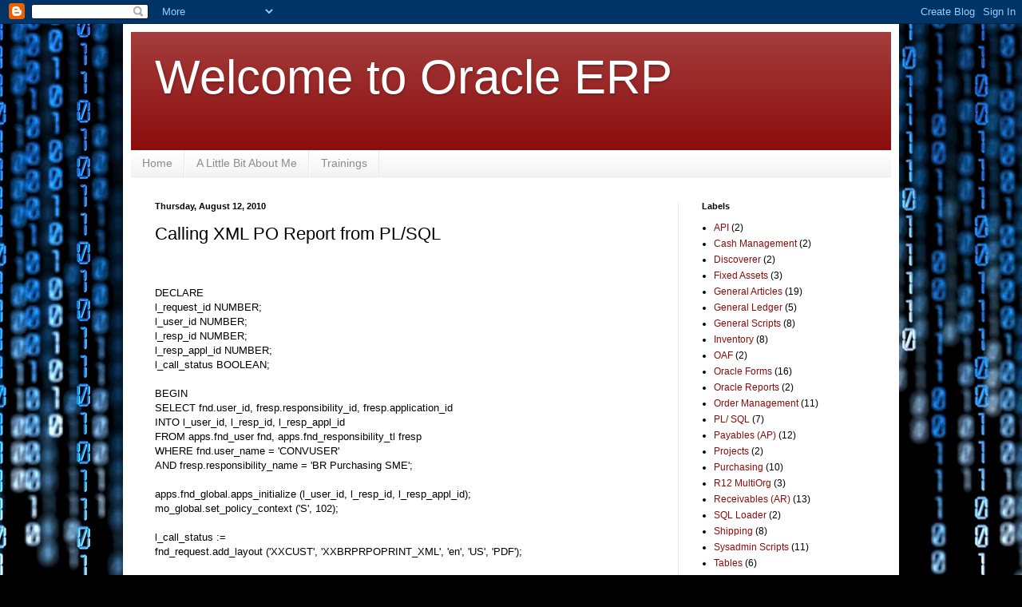

--- FILE ---
content_type: text/html; charset=UTF-8
request_url: http://www.oracleerp4u.com/2010/08/calling-xml-po-report-from-backend.html
body_size: 11193
content:
<!DOCTYPE html>
<html class='v2' dir='ltr' lang='en'>
<head>
<link href='https://www.blogger.com/static/v1/widgets/335934321-css_bundle_v2.css' rel='stylesheet' type='text/css'/>
<meta content='width=1100' name='viewport'/>
<meta content='text/html; charset=UTF-8' http-equiv='Content-Type'/>
<meta content='blogger' name='generator'/>
<link href='http://www.oracleerp4u.com/favicon.ico' rel='icon' type='image/x-icon'/>
<link href='http://www.oracleerp4u.com/2010/08/calling-xml-po-report-from-backend.html' rel='canonical'/>
<link rel="alternate" type="application/atom+xml" title="Welcome to Oracle ERP - Atom" href="http://www.oracleerp4u.com/feeds/posts/default" />
<link rel="alternate" type="application/rss+xml" title="Welcome to Oracle ERP - RSS" href="http://www.oracleerp4u.com/feeds/posts/default?alt=rss" />
<link rel="service.post" type="application/atom+xml" title="Welcome to Oracle ERP - Atom" href="https://www.blogger.com/feeds/5094374407340895788/posts/default" />

<link rel="alternate" type="application/atom+xml" title="Welcome to Oracle ERP - Atom" href="http://www.oracleerp4u.com/feeds/3134891084237043690/comments/default" />
<!--Can't find substitution for tag [blog.ieCssRetrofitLinks]-->
<meta content='http://www.oracleerp4u.com/2010/08/calling-xml-po-report-from-backend.html' property='og:url'/>
<meta content='Calling XML PO Report from PL/SQL' property='og:title'/>
<meta content=' DECLARE  l_request_id NUMBER;  l_user_id NUMBER;  l_resp_id NUMBER;  l_resp_appl_id NUMBER;  l_call_status BOOLEAN;   BEGIN  SELECT fnd.use...' property='og:description'/>
<title>Welcome to Oracle ERP: Calling XML PO Report from PL/SQL</title>
<style id='page-skin-1' type='text/css'><!--
/*
-----------------------------------------------
Blogger Template Style
Name:     Simple
Designer: Blogger
URL:      www.blogger.com
----------------------------------------------- */
/* Content
----------------------------------------------- */
body {
font: normal normal 12px Arial, Tahoma, Helvetica, FreeSans, sans-serif;
color: #000000;
background: #000000 url(https://themes.googleusercontent.com/image?id=1i_daHMzkzBNcV-v7uOhVYquMt20FCMbbTFxcHAARidZ6PYKs5-KeUa4Gm0erJ5vHVpot) repeat-x scroll top center /* Credit: enot-poloskun (http://www.istockphoto.com/portfolio/enot-poloskun?platform=blogger) */;
padding: 0 40px 40px 40px;
}
html body .region-inner {
min-width: 0;
max-width: 100%;
width: auto;
}
h2 {
font-size: 22px;
}
a:link {
text-decoration:none;
color: #8c0c0c;
}
a:visited {
text-decoration:none;
color: #757575;
}
a:hover {
text-decoration:underline;
color: #d21f00;
}
.body-fauxcolumn-outer .fauxcolumn-inner {
background: transparent none repeat scroll top left;
_background-image: none;
}
.body-fauxcolumn-outer .cap-top {
position: absolute;
z-index: 1;
height: 400px;
width: 100%;
}
.body-fauxcolumn-outer .cap-top .cap-left {
width: 100%;
background: transparent none repeat-x scroll top left;
_background-image: none;
}
.content-outer {
-moz-box-shadow: 0 0 40px rgba(0, 0, 0, .15);
-webkit-box-shadow: 0 0 5px rgba(0, 0, 0, .15);
-goog-ms-box-shadow: 0 0 10px #333333;
box-shadow: 0 0 40px rgba(0, 0, 0, .15);
margin-bottom: 1px;
}
.content-inner {
padding: 10px 10px;
}
.content-inner {
background-color: #ffffff;
}
/* Header
----------------------------------------------- */
.header-outer {
background: #8c0c0c url(https://resources.blogblog.com/blogblog/data/1kt/simple/gradients_light.png) repeat-x scroll 0 -400px;
_background-image: none;
}
.Header h1 {
font: normal normal 60px Arial, Tahoma, Helvetica, FreeSans, sans-serif;
color: #ffffff;
text-shadow: 1px 2px 3px rgba(0, 0, 0, .2);
}
.Header h1 a {
color: #ffffff;
}
.Header .description {
font-size: 140%;
color: #ffffff;
}
.header-inner .Header .titlewrapper {
padding: 22px 30px;
}
.header-inner .Header .descriptionwrapper {
padding: 0 30px;
}
/* Tabs
----------------------------------------------- */
.tabs-inner .section:first-child {
border-top: 0 solid #e9e9e9;
}
.tabs-inner .section:first-child ul {
margin-top: -0;
border-top: 0 solid #e9e9e9;
border-left: 0 solid #e9e9e9;
border-right: 0 solid #e9e9e9;
}
.tabs-inner .widget ul {
background: #f0f0f0 url(https://resources.blogblog.com/blogblog/data/1kt/simple/gradients_light.png) repeat-x scroll 0 -800px;
_background-image: none;
border-bottom: 1px solid #e9e9e9;
margin-top: 0;
margin-left: -30px;
margin-right: -30px;
}
.tabs-inner .widget li a {
display: inline-block;
padding: .6em 1em;
font: normal normal 14px Arial, Tahoma, Helvetica, FreeSans, sans-serif;
color: #8b8b8b;
border-left: 1px solid #ffffff;
border-right: 1px solid #e9e9e9;
}
.tabs-inner .widget li:first-child a {
border-left: none;
}
.tabs-inner .widget li.selected a, .tabs-inner .widget li a:hover {
color: #000000;
background-color: #e9e9e9;
text-decoration: none;
}
/* Columns
----------------------------------------------- */
.main-outer {
border-top: 0 solid #e9e9e9;
}
.fauxcolumn-left-outer .fauxcolumn-inner {
border-right: 1px solid #e9e9e9;
}
.fauxcolumn-right-outer .fauxcolumn-inner {
border-left: 1px solid #e9e9e9;
}
/* Headings
----------------------------------------------- */
div.widget > h2,
div.widget h2.title {
margin: 0 0 1em 0;
font: normal bold 11px Arial, Tahoma, Helvetica, FreeSans, sans-serif;
color: #000000;
}
/* Widgets
----------------------------------------------- */
.widget .zippy {
color: #8b8b8b;
text-shadow: 2px 2px 1px rgba(0, 0, 0, .1);
}
.widget .popular-posts ul {
list-style: none;
}
/* Posts
----------------------------------------------- */
h2.date-header {
font: normal bold 11px Arial, Tahoma, Helvetica, FreeSans, sans-serif;
}
.date-header span {
background-color: rgba(0,0,0,0);
color: #000000;
padding: inherit;
letter-spacing: inherit;
margin: inherit;
}
.main-inner {
padding-top: 30px;
padding-bottom: 30px;
}
.main-inner .column-center-inner {
padding: 0 15px;
}
.main-inner .column-center-inner .section {
margin: 0 15px;
}
.post {
margin: 0 0 25px 0;
}
h3.post-title, .comments h4 {
font: normal normal 22px Arial, Tahoma, Helvetica, FreeSans, sans-serif;
margin: .75em 0 0;
}
.post-body {
font-size: 110%;
line-height: 1.4;
position: relative;
}
.post-body img, .post-body .tr-caption-container, .Profile img, .Image img,
.BlogList .item-thumbnail img {
padding: 2px;
background: #ffffff;
border: 1px solid #e9e9e9;
-moz-box-shadow: 1px 1px 5px rgba(0, 0, 0, .1);
-webkit-box-shadow: 1px 1px 5px rgba(0, 0, 0, .1);
box-shadow: 1px 1px 5px rgba(0, 0, 0, .1);
}
.post-body img, .post-body .tr-caption-container {
padding: 5px;
}
.post-body .tr-caption-container {
color: #000000;
}
.post-body .tr-caption-container img {
padding: 0;
background: transparent;
border: none;
-moz-box-shadow: 0 0 0 rgba(0, 0, 0, .1);
-webkit-box-shadow: 0 0 0 rgba(0, 0, 0, .1);
box-shadow: 0 0 0 rgba(0, 0, 0, .1);
}
.post-header {
margin: 0 0 1.5em;
line-height: 1.6;
font-size: 90%;
}
.post-footer {
margin: 20px -2px 0;
padding: 5px 10px;
color: #353535;
background-color: #f4f4f4;
border-bottom: 1px solid #e9e9e9;
line-height: 1.6;
font-size: 90%;
}
#comments .comment-author {
padding-top: 1.5em;
border-top: 1px solid #e9e9e9;
background-position: 0 1.5em;
}
#comments .comment-author:first-child {
padding-top: 0;
border-top: none;
}
.avatar-image-container {
margin: .2em 0 0;
}
#comments .avatar-image-container img {
border: 1px solid #e9e9e9;
}
/* Comments
----------------------------------------------- */
.comments .comments-content .icon.blog-author {
background-repeat: no-repeat;
background-image: url([data-uri]);
}
.comments .comments-content .loadmore a {
border-top: 1px solid #8b8b8b;
border-bottom: 1px solid #8b8b8b;
}
.comments .comment-thread.inline-thread {
background-color: #f4f4f4;
}
.comments .continue {
border-top: 2px solid #8b8b8b;
}
/* Accents
---------------------------------------------- */
.section-columns td.columns-cell {
border-left: 1px solid #e9e9e9;
}
.blog-pager {
background: transparent none no-repeat scroll top center;
}
.blog-pager-older-link, .home-link,
.blog-pager-newer-link {
background-color: #ffffff;
padding: 5px;
}
.footer-outer {
border-top: 0 dashed #bbbbbb;
}
/* Mobile
----------------------------------------------- */
body.mobile  {
background-size: auto;
}
.mobile .body-fauxcolumn-outer {
background: transparent none repeat scroll top left;
}
.mobile .body-fauxcolumn-outer .cap-top {
background-size: 100% auto;
}
.mobile .content-outer {
-webkit-box-shadow: 0 0 3px rgba(0, 0, 0, .15);
box-shadow: 0 0 3px rgba(0, 0, 0, .15);
}
.mobile .tabs-inner .widget ul {
margin-left: 0;
margin-right: 0;
}
.mobile .post {
margin: 0;
}
.mobile .main-inner .column-center-inner .section {
margin: 0;
}
.mobile .date-header span {
padding: 0.1em 10px;
margin: 0 -10px;
}
.mobile h3.post-title {
margin: 0;
}
.mobile .blog-pager {
background: transparent none no-repeat scroll top center;
}
.mobile .footer-outer {
border-top: none;
}
.mobile .main-inner, .mobile .footer-inner {
background-color: #ffffff;
}
.mobile-index-contents {
color: #000000;
}
.mobile-link-button {
background-color: #8c0c0c;
}
.mobile-link-button a:link, .mobile-link-button a:visited {
color: #ffffff;
}
.mobile .tabs-inner .section:first-child {
border-top: none;
}
.mobile .tabs-inner .PageList .widget-content {
background-color: #e9e9e9;
color: #000000;
border-top: 1px solid #e9e9e9;
border-bottom: 1px solid #e9e9e9;
}
.mobile .tabs-inner .PageList .widget-content .pagelist-arrow {
border-left: 1px solid #e9e9e9;
}

--></style>
<style id='template-skin-1' type='text/css'><!--
body {
min-width: 972px;
}
.content-outer, .content-fauxcolumn-outer, .region-inner {
min-width: 972px;
max-width: 972px;
_width: 972px;
}
.main-inner .columns {
padding-left: 0;
padding-right: 267px;
}
.main-inner .fauxcolumn-center-outer {
left: 0;
right: 267px;
/* IE6 does not respect left and right together */
_width: expression(this.parentNode.offsetWidth -
parseInt("0") -
parseInt("267px") + 'px');
}
.main-inner .fauxcolumn-left-outer {
width: 0;
}
.main-inner .fauxcolumn-right-outer {
width: 267px;
}
.main-inner .column-left-outer {
width: 0;
right: 100%;
margin-left: -0;
}
.main-inner .column-right-outer {
width: 267px;
margin-right: -267px;
}
#layout {
min-width: 0;
}
#layout .content-outer {
min-width: 0;
width: 800px;
}
#layout .region-inner {
min-width: 0;
width: auto;
}
body#layout div.add_widget {
padding: 8px;
}
body#layout div.add_widget a {
margin-left: 32px;
}
--></style>
<style>
    body {background-image:url(https\:\/\/themes.googleusercontent.com\/image?id=1i_daHMzkzBNcV-v7uOhVYquMt20FCMbbTFxcHAARidZ6PYKs5-KeUa4Gm0erJ5vHVpot);}
    
@media (max-width: 200px) { body {background-image:url(https\:\/\/themes.googleusercontent.com\/image?id=1i_daHMzkzBNcV-v7uOhVYquMt20FCMbbTFxcHAARidZ6PYKs5-KeUa4Gm0erJ5vHVpot&options=w200);}}
@media (max-width: 400px) and (min-width: 201px) { body {background-image:url(https\:\/\/themes.googleusercontent.com\/image?id=1i_daHMzkzBNcV-v7uOhVYquMt20FCMbbTFxcHAARidZ6PYKs5-KeUa4Gm0erJ5vHVpot&options=w400);}}
@media (max-width: 800px) and (min-width: 401px) { body {background-image:url(https\:\/\/themes.googleusercontent.com\/image?id=1i_daHMzkzBNcV-v7uOhVYquMt20FCMbbTFxcHAARidZ6PYKs5-KeUa4Gm0erJ5vHVpot&options=w800);}}
@media (max-width: 1200px) and (min-width: 801px) { body {background-image:url(https\:\/\/themes.googleusercontent.com\/image?id=1i_daHMzkzBNcV-v7uOhVYquMt20FCMbbTFxcHAARidZ6PYKs5-KeUa4Gm0erJ5vHVpot&options=w1200);}}
/* Last tag covers anything over one higher than the previous max-size cap. */
@media (min-width: 1201px) { body {background-image:url(https\:\/\/themes.googleusercontent.com\/image?id=1i_daHMzkzBNcV-v7uOhVYquMt20FCMbbTFxcHAARidZ6PYKs5-KeUa4Gm0erJ5vHVpot&options=w1600);}}
  </style>
<link href='https://www.blogger.com/dyn-css/authorization.css?targetBlogID=5094374407340895788&amp;zx=2f074369-77fb-4655-81d8-f94b2d36a4ed' media='none' onload='if(media!=&#39;all&#39;)media=&#39;all&#39;' rel='stylesheet'/><noscript><link href='https://www.blogger.com/dyn-css/authorization.css?targetBlogID=5094374407340895788&amp;zx=2f074369-77fb-4655-81d8-f94b2d36a4ed' rel='stylesheet'/></noscript>
<meta name='google-adsense-platform-account' content='ca-host-pub-1556223355139109'/>
<meta name='google-adsense-platform-domain' content='blogspot.com'/>

</head>
<body class='loading variant-bold'>
<div class='navbar section' id='navbar' name='Navbar'><div class='widget Navbar' data-version='1' id='Navbar1'><script type="text/javascript">
    function setAttributeOnload(object, attribute, val) {
      if(window.addEventListener) {
        window.addEventListener('load',
          function(){ object[attribute] = val; }, false);
      } else {
        window.attachEvent('onload', function(){ object[attribute] = val; });
      }
    }
  </script>
<div id="navbar-iframe-container"></div>
<script type="text/javascript" src="https://apis.google.com/js/platform.js"></script>
<script type="text/javascript">
      gapi.load("gapi.iframes:gapi.iframes.style.bubble", function() {
        if (gapi.iframes && gapi.iframes.getContext) {
          gapi.iframes.getContext().openChild({
              url: 'https://www.blogger.com/navbar/5094374407340895788?po\x3d3134891084237043690\x26origin\x3dhttp://www.oracleerp4u.com',
              where: document.getElementById("navbar-iframe-container"),
              id: "navbar-iframe"
          });
        }
      });
    </script><script type="text/javascript">
(function() {
var script = document.createElement('script');
script.type = 'text/javascript';
script.src = '//pagead2.googlesyndication.com/pagead/js/google_top_exp.js';
var head = document.getElementsByTagName('head')[0];
if (head) {
head.appendChild(script);
}})();
</script>
</div></div>
<div class='body-fauxcolumns'>
<div class='fauxcolumn-outer body-fauxcolumn-outer'>
<div class='cap-top'>
<div class='cap-left'></div>
<div class='cap-right'></div>
</div>
<div class='fauxborder-left'>
<div class='fauxborder-right'></div>
<div class='fauxcolumn-inner'>
</div>
</div>
<div class='cap-bottom'>
<div class='cap-left'></div>
<div class='cap-right'></div>
</div>
</div>
</div>
<div class='content'>
<div class='content-fauxcolumns'>
<div class='fauxcolumn-outer content-fauxcolumn-outer'>
<div class='cap-top'>
<div class='cap-left'></div>
<div class='cap-right'></div>
</div>
<div class='fauxborder-left'>
<div class='fauxborder-right'></div>
<div class='fauxcolumn-inner'>
</div>
</div>
<div class='cap-bottom'>
<div class='cap-left'></div>
<div class='cap-right'></div>
</div>
</div>
</div>
<div class='content-outer'>
<div class='content-cap-top cap-top'>
<div class='cap-left'></div>
<div class='cap-right'></div>
</div>
<div class='fauxborder-left content-fauxborder-left'>
<div class='fauxborder-right content-fauxborder-right'></div>
<div class='content-inner'>
<header>
<div class='header-outer'>
<div class='header-cap-top cap-top'>
<div class='cap-left'></div>
<div class='cap-right'></div>
</div>
<div class='fauxborder-left header-fauxborder-left'>
<div class='fauxborder-right header-fauxborder-right'></div>
<div class='region-inner header-inner'>
<div class='header section' id='header' name='Header'><div class='widget Header' data-version='1' id='Header1'>
<div id='header-inner'>
<div class='titlewrapper'>
<h1 class='title'>
<a href='http://www.oracleerp4u.com/'>
Welcome to Oracle ERP
</a>
</h1>
</div>
<div class='descriptionwrapper'>
<p class='description'><span>
</span></p>
</div>
</div>
</div></div>
</div>
</div>
<div class='header-cap-bottom cap-bottom'>
<div class='cap-left'></div>
<div class='cap-right'></div>
</div>
</div>
</header>
<div class='tabs-outer'>
<div class='tabs-cap-top cap-top'>
<div class='cap-left'></div>
<div class='cap-right'></div>
</div>
<div class='fauxborder-left tabs-fauxborder-left'>
<div class='fauxborder-right tabs-fauxborder-right'></div>
<div class='region-inner tabs-inner'>
<div class='tabs section' id='crosscol' name='Cross-Column'><div class='widget PageList' data-version='1' id='PageList1'>
<h2>Pages</h2>
<div class='widget-content'>
<ul>
<li>
<a href='http://www.oracleerp4u.com/'>Home</a>
</li>
<li>
<a href='http://www.oracleerp4u.com/p/about-me.html'>A Little Bit About Me</a>
</li>
<li>
<a href='http://www.oracleerp4u.com/p/trainings.html'>Trainings</a>
</li>
</ul>
<div class='clear'></div>
</div>
</div></div>
<div class='tabs no-items section' id='crosscol-overflow' name='Cross-Column 2'></div>
</div>
</div>
<div class='tabs-cap-bottom cap-bottom'>
<div class='cap-left'></div>
<div class='cap-right'></div>
</div>
</div>
<div class='main-outer'>
<div class='main-cap-top cap-top'>
<div class='cap-left'></div>
<div class='cap-right'></div>
</div>
<div class='fauxborder-left main-fauxborder-left'>
<div class='fauxborder-right main-fauxborder-right'></div>
<div class='region-inner main-inner'>
<div class='columns fauxcolumns'>
<div class='fauxcolumn-outer fauxcolumn-center-outer'>
<div class='cap-top'>
<div class='cap-left'></div>
<div class='cap-right'></div>
</div>
<div class='fauxborder-left'>
<div class='fauxborder-right'></div>
<div class='fauxcolumn-inner'>
</div>
</div>
<div class='cap-bottom'>
<div class='cap-left'></div>
<div class='cap-right'></div>
</div>
</div>
<div class='fauxcolumn-outer fauxcolumn-left-outer'>
<div class='cap-top'>
<div class='cap-left'></div>
<div class='cap-right'></div>
</div>
<div class='fauxborder-left'>
<div class='fauxborder-right'></div>
<div class='fauxcolumn-inner'>
</div>
</div>
<div class='cap-bottom'>
<div class='cap-left'></div>
<div class='cap-right'></div>
</div>
</div>
<div class='fauxcolumn-outer fauxcolumn-right-outer'>
<div class='cap-top'>
<div class='cap-left'></div>
<div class='cap-right'></div>
</div>
<div class='fauxborder-left'>
<div class='fauxborder-right'></div>
<div class='fauxcolumn-inner'>
</div>
</div>
<div class='cap-bottom'>
<div class='cap-left'></div>
<div class='cap-right'></div>
</div>
</div>
<!-- corrects IE6 width calculation -->
<div class='columns-inner'>
<div class='column-center-outer'>
<div class='column-center-inner'>
<div class='main section' id='main' name='Main'><div class='widget Blog' data-version='1' id='Blog1'>
<div class='blog-posts hfeed'>

          <div class="date-outer">
        
<h2 class='date-header'><span>Thursday, August 12, 2010</span></h2>

          <div class="date-posts">
        
<div class='post-outer'>
<div class='post hentry uncustomized-post-template' itemprop='blogPost' itemscope='itemscope' itemtype='http://schema.org/BlogPosting'>
<meta content='5094374407340895788' itemprop='blogId'/>
<meta content='3134891084237043690' itemprop='postId'/>
<a name='3134891084237043690'></a>
<h3 class='post-title entry-title' itemprop='name'>
Calling XML PO Report from PL/SQL
</h3>
<div class='post-header'>
<div class='post-header-line-1'></div>
</div>
<div class='post-body entry-content' id='post-body-3134891084237043690' itemprop='description articleBody'>
<div dir="ltr" style="text-align: left;" trbidi="on">
<br /><br />DECLARE<br />
l_request_id NUMBER;<br />
l_user_id NUMBER;<br />
l_resp_id NUMBER;<br />
l_resp_appl_id NUMBER;<br />
l_call_status BOOLEAN;<br />
<br />
BEGIN<br />
SELECT fnd.user_id, fresp.responsibility_id, fresp.application_id<br />
INTO l_user_id, l_resp_id, l_resp_appl_id<br />
FROM apps.fnd_user fnd, apps.fnd_responsibility_tl fresp<br />
WHERE fnd.user_name = 'CONVUSER'<br />
AND fresp.responsibility_name = 'BR Purchasing SME';<br />
<br />
apps.fnd_global.apps_initialize (l_user_id, l_resp_id, l_resp_appl_id);<br />
mo_global.set_policy_context ('S', 102);<br />
<br />
l_call_status :=<br />
fnd_request.add_layout ('XXCUST', 'XXBRPRPOPRINT_XML', 'en', 'US', 'PDF');<br />
<br />
l_request_id :=<br />
fnd_request.submit_request<br />
('XXCUST',<br />
'XXBRPRPOPRINT_XML',<br />
NULL,<br />
NULL,<br />
FALSE,<br />
'R', --P_report_type<br />
NULL, --P_agent_name_num<br />
'114259', --P_po_num_from<br />
'114259', --P_po_num_to<br />
NULL, --P_release_num_from<br />
NULL, --P_release_num_to<br />
NULL, --P_date_from<br />
NULL, --P_date_to<br />
'Y', --P_approved_flag<br />
'N', --P_test_flag<br />
'N', --P_print_releases<br />
NULL, --P_sortby<br />
1171, --P_user_id<br />
2, --P_qty_precision<br />
'Y', -- P_fax_enable<br />
222221, --P_fax_num<br />
NULL, -- P_CANCEL_LINE<br />
'Y', --P_BLANKET_LINES<br />
'Y', -- P_email_enable<br />
'abd@gmail.com', -- P_email_address<br />
fnd_global.local_chr (0),<br />
NULL, NULL, NULL, NULL, NULL, NULL, NULL,<br />
NULL, NULL, NULL, NULL, NULL, NULL, NULL,<br />
NULL, NULL, NULL, NULL, NULL, NULL, NULL,<br />
NULL, NULL, NULL, NULL, NULL, NULL, NULL,<br />
NULL, NULL, NULL, NULL, NULL, NULL, NULL,<br />
NULL, NULL, NULL, NULL, NULL, NULL, NULL,<br />
NULL, NULL, NULL, NULL, NULL, NULL, NULL,<br />
NULL, NULL, NULL, NULL, NULL, NULL, NULL,<br />
NULL, NULL, NULL, NULL, NULL, NULL, NULL,<br />
NULL, NULL, NULL, NULL, NULL, NULL, NULL,<br />
NULL, NULL, NULL, NULL, NULL, NULL, NULL,<br />
NULL, NULL<br />
);<br />
COMMIT;<br />
DBMS_OUTPUT.put_line ('Request ID-'|| l_request_id);<br />
<br />
EXCEPTION<br />
WHEN OTHERS THEN<br />
DBMS_OUTPUT.put_line (SQLERRM||'-'||SQLCODE);<br />
END;</div>
<div style='clear: both;'></div>
</div>
<div class='post-footer'>
<div class='post-footer-line post-footer-line-1'>
<span class='post-author vcard'>
Posted by
<span class='fn' itemprop='author' itemscope='itemscope' itemtype='http://schema.org/Person'>
<span itemprop='name'>Amit Chintawar</span>
</span>
</span>
<span class='post-timestamp'>
at
<meta content='http://www.oracleerp4u.com/2010/08/calling-xml-po-report-from-backend.html' itemprop='url'/>
<a class='timestamp-link' href='http://www.oracleerp4u.com/2010/08/calling-xml-po-report-from-backend.html' rel='bookmark' title='permanent link'><abbr class='published' itemprop='datePublished' title='2010-08-12T12:39:00+05:30'>12:39&#8239;PM</abbr></a>
</span>
<span class='post-comment-link'>
</span>
<span class='post-icons'>
<span class='item-control blog-admin pid-2026464418'>
<a href='https://www.blogger.com/post-edit.g?blogID=5094374407340895788&postID=3134891084237043690&from=pencil' title='Edit Post'>
<img alt='' class='icon-action' height='18' src='https://resources.blogblog.com/img/icon18_edit_allbkg.gif' width='18'/>
</a>
</span>
</span>
<div class='post-share-buttons goog-inline-block'>
<a class='goog-inline-block share-button sb-email' href='https://www.blogger.com/share-post.g?blogID=5094374407340895788&postID=3134891084237043690&target=email' target='_blank' title='Email This'><span class='share-button-link-text'>Email This</span></a><a class='goog-inline-block share-button sb-blog' href='https://www.blogger.com/share-post.g?blogID=5094374407340895788&postID=3134891084237043690&target=blog' onclick='window.open(this.href, "_blank", "height=270,width=475"); return false;' target='_blank' title='BlogThis!'><span class='share-button-link-text'>BlogThis!</span></a><a class='goog-inline-block share-button sb-twitter' href='https://www.blogger.com/share-post.g?blogID=5094374407340895788&postID=3134891084237043690&target=twitter' target='_blank' title='Share to X'><span class='share-button-link-text'>Share to X</span></a><a class='goog-inline-block share-button sb-facebook' href='https://www.blogger.com/share-post.g?blogID=5094374407340895788&postID=3134891084237043690&target=facebook' onclick='window.open(this.href, "_blank", "height=430,width=640"); return false;' target='_blank' title='Share to Facebook'><span class='share-button-link-text'>Share to Facebook</span></a><a class='goog-inline-block share-button sb-pinterest' href='https://www.blogger.com/share-post.g?blogID=5094374407340895788&postID=3134891084237043690&target=pinterest' target='_blank' title='Share to Pinterest'><span class='share-button-link-text'>Share to Pinterest</span></a>
</div>
</div>
<div class='post-footer-line post-footer-line-2'>
<span class='post-labels'>
</span>
</div>
<div class='post-footer-line post-footer-line-3'>
<span class='post-location'>
</span>
</div>
</div>
</div>
<div class='comments' id='comments'>
<a name='comments'></a>
<h4>No comments:</h4>
<div id='Blog1_comments-block-wrapper'>
<dl class='avatar-comment-indent' id='comments-block'>
</dl>
</div>
<p class='comment-footer'>
<div class='comment-form'>
<a name='comment-form'></a>
<h4 id='comment-post-message'>Post a Comment</h4>
<p>
</p>
<p>Note: Only a member of this blog may post a comment.</p>
<a href='https://www.blogger.com/comment/frame/5094374407340895788?po=3134891084237043690&hl=en&saa=85391&origin=http://www.oracleerp4u.com' id='comment-editor-src'></a>
<iframe allowtransparency='true' class='blogger-iframe-colorize blogger-comment-from-post' frameborder='0' height='410px' id='comment-editor' name='comment-editor' src='' width='100%'></iframe>
<script src='https://www.blogger.com/static/v1/jsbin/2830521187-comment_from_post_iframe.js' type='text/javascript'></script>
<script type='text/javascript'>
      BLOG_CMT_createIframe('https://www.blogger.com/rpc_relay.html');
    </script>
</div>
</p>
</div>
</div>

        </div></div>
      
</div>
<div class='blog-pager' id='blog-pager'>
<span id='blog-pager-newer-link'>
<a class='blog-pager-newer-link' href='http://www.oracleerp4u.com/2010/08/r12-supplier-bankbranch-creation-code.html' id='Blog1_blog-pager-newer-link' title='Newer Post'>Newer Post</a>
</span>
<span id='blog-pager-older-link'>
<a class='blog-pager-older-link' href='http://www.oracleerp4u.com/2010/08/rtf-template-variables.html' id='Blog1_blog-pager-older-link' title='Older Post'>Older Post</a>
</span>
<a class='home-link' href='http://www.oracleerp4u.com/'>Home</a>
</div>
<div class='clear'></div>
<div class='post-feeds'>
<div class='feed-links'>
Subscribe to:
<a class='feed-link' href='http://www.oracleerp4u.com/feeds/3134891084237043690/comments/default' target='_blank' type='application/atom+xml'>Post Comments (Atom)</a>
</div>
</div>
</div></div>
</div>
</div>
<div class='column-left-outer'>
<div class='column-left-inner'>
<aside>
</aside>
</div>
</div>
<div class='column-right-outer'>
<div class='column-right-inner'>
<aside>
<div class='sidebar section' id='sidebar-right-1'><div class='widget Label' data-version='1' id='Label1'>
<h2>Labels</h2>
<div class='widget-content list-label-widget-content'>
<ul>
<li>
<a dir='ltr' href='http://www.oracleerp4u.com/search/label/API'>API</a>
<span dir='ltr'>(2)</span>
</li>
<li>
<a dir='ltr' href='http://www.oracleerp4u.com/search/label/Cash%20Management'>Cash Management</a>
<span dir='ltr'>(2)</span>
</li>
<li>
<a dir='ltr' href='http://www.oracleerp4u.com/search/label/Discoverer'>Discoverer</a>
<span dir='ltr'>(2)</span>
</li>
<li>
<a dir='ltr' href='http://www.oracleerp4u.com/search/label/Fixed%20Assets'>Fixed Assets</a>
<span dir='ltr'>(3)</span>
</li>
<li>
<a dir='ltr' href='http://www.oracleerp4u.com/search/label/General%20Articles'>General Articles</a>
<span dir='ltr'>(19)</span>
</li>
<li>
<a dir='ltr' href='http://www.oracleerp4u.com/search/label/General%20Ledger'>General Ledger</a>
<span dir='ltr'>(5)</span>
</li>
<li>
<a dir='ltr' href='http://www.oracleerp4u.com/search/label/General%20Scripts'>General Scripts</a>
<span dir='ltr'>(8)</span>
</li>
<li>
<a dir='ltr' href='http://www.oracleerp4u.com/search/label/Inventory'>Inventory</a>
<span dir='ltr'>(8)</span>
</li>
<li>
<a dir='ltr' href='http://www.oracleerp4u.com/search/label/OAF'>OAF</a>
<span dir='ltr'>(2)</span>
</li>
<li>
<a dir='ltr' href='http://www.oracleerp4u.com/search/label/Oracle%20Forms'>Oracle Forms</a>
<span dir='ltr'>(16)</span>
</li>
<li>
<a dir='ltr' href='http://www.oracleerp4u.com/search/label/Oracle%20Reports'>Oracle Reports</a>
<span dir='ltr'>(2)</span>
</li>
<li>
<a dir='ltr' href='http://www.oracleerp4u.com/search/label/Order%20Management'>Order Management</a>
<span dir='ltr'>(11)</span>
</li>
<li>
<a dir='ltr' href='http://www.oracleerp4u.com/search/label/PL%2F%20SQL'>PL/ SQL</a>
<span dir='ltr'>(7)</span>
</li>
<li>
<a dir='ltr' href='http://www.oracleerp4u.com/search/label/Payables%20%28AP%29'>Payables (AP)</a>
<span dir='ltr'>(12)</span>
</li>
<li>
<a dir='ltr' href='http://www.oracleerp4u.com/search/label/Projects'>Projects</a>
<span dir='ltr'>(2)</span>
</li>
<li>
<a dir='ltr' href='http://www.oracleerp4u.com/search/label/Purchasing'>Purchasing</a>
<span dir='ltr'>(10)</span>
</li>
<li>
<a dir='ltr' href='http://www.oracleerp4u.com/search/label/R12%20MultiOrg'>R12 MultiOrg</a>
<span dir='ltr'>(3)</span>
</li>
<li>
<a dir='ltr' href='http://www.oracleerp4u.com/search/label/Receivables%20%28AR%29'>Receivables (AR)</a>
<span dir='ltr'>(13)</span>
</li>
<li>
<a dir='ltr' href='http://www.oracleerp4u.com/search/label/SQL%20Loader'>SQL Loader</a>
<span dir='ltr'>(2)</span>
</li>
<li>
<a dir='ltr' href='http://www.oracleerp4u.com/search/label/Shipping'>Shipping</a>
<span dir='ltr'>(8)</span>
</li>
<li>
<a dir='ltr' href='http://www.oracleerp4u.com/search/label/Sysadmin%20Scripts'>Sysadmin Scripts</a>
<span dir='ltr'>(11)</span>
</li>
<li>
<a dir='ltr' href='http://www.oracleerp4u.com/search/label/Tables'>Tables</a>
<span dir='ltr'>(6)</span>
</li>
<li>
<a dir='ltr' href='http://www.oracleerp4u.com/search/label/UNIX'>UNIX</a>
<span dir='ltr'>(5)</span>
</li>
<li>
<a dir='ltr' href='http://www.oracleerp4u.com/search/label/WIP'>WIP</a>
<span dir='ltr'>(2)</span>
</li>
<li>
<a dir='ltr' href='http://www.oracleerp4u.com/search/label/Workflow'>Workflow</a>
<span dir='ltr'>(4)</span>
</li>
<li>
<a dir='ltr' href='http://www.oracleerp4u.com/search/label/XML%2F%20BI%20Publisher'>XML/ BI Publisher</a>
<span dir='ltr'>(8)</span>
</li>
</ul>
<div class='clear'></div>
</div>
</div><div class='widget HTML' data-version='1' id='HTML1'>
<h2 class='title'>Get Free Email Alerts</h2>
<div class='widget-content'>
<form style="border:1px solid #ccc;padding:3px;text-align:center;" action="http://feedburner.google.com/fb/a/mailverify" method="post" target="popupwindow" onsubmit="window.open('http://feedburner.google.com/fb/a/mailverify?uri=blogspot/wywRhp', 'popupwindow', 'scrollbars=yes,width=550,height=520');return true"><p>Enter your email address:</p><p><input type="text" style="width:140px" name="email"/></p><input type="hidden" value="blogspot/wywRhp" name="uri"/><input type="hidden" name="loc" value="en_US"/><input type="submit" value="Subscribe" /><p>Delivered by <a href="http://feedburner.google.com" target="_blank">FeedBurner</a></p></form>
</div>
<div class='clear'></div>
</div><div class='widget Stats' data-version='1' id='Stats1'>
<h2>You Are Visitor Number</h2>
<div class='widget-content'>
<div id='Stats1_content' style='display: none;'>
<span class='counter-wrapper text-counter-wrapper' id='Stats1_totalCount'>
</span>
<div class='clear'></div>
</div>
</div>
</div>
</div>
<table border='0' cellpadding='0' cellspacing='0' class='section-columns columns-2'>
<tbody>
<tr>
<td class='first columns-cell'>
<div class='sidebar section' id='sidebar-right-2-1'><div class='widget PopularPosts' data-version='1' id='PopularPosts1'>
<h2>Popular Posts</h2>
<div class='widget-content popular-posts'>
<ul>
<li>
<div class='item-title'><a href='http://www.oracleerp4u.com/2010/06/crp-for-oracle-r12.html'>CRP for Oracle R12</a></div>
<div class='item-snippet'>    Conference Room Pilots (CRPs) are interpreted by different organizations in different ways and can be used in a variety of project types...</div>
</li>
<li>
<div class='item-title'><a href='http://www.oracleerp4u.com/2010/06/r12-sla-subledger-accounting.html'>Subledger Accounting (SLA) in R12</a></div>
<div class='item-snippet'>   1) All accounting performed before transfer to the GL. Accounting data generated and stored in &#8220;Accounting Events&#8221; tables prior to transf...</div>
</li>
<li>
<div class='item-title'><a href='http://www.oracleerp4u.com/2010/08/rtf-template-signature-printing.html'>RTF Template- Signature Printing</a></div>
<div class='item-snippet'> Fixed Signature If you have fixed logo or signature to print in RTF template, then perform below steps  1) Copy file in .gif format to $OA_...</div>
</li>
<li>
<div class='item-title'><a href='http://www.oracleerp4u.com/2010/10/cash-management-reconciliation.html'>Cash Management Reconciliation</a></div>
<div class='item-snippet'>   1) Run the program- Bank Statement Loader to load data in following Open Interface tables   CE_STATEMENT_HEADERS_INT_ALL (Stores Informat...</div>
</li>
<li>
<div class='item-title'><a href='http://www.oracleerp4u.com/2015/09/script-to-view-all-form-personalization.html'>Script to view all Form personalization by responsibility</a></div>
<div class='item-snippet'>   &#160; SELECT fpt.application_name,  &#160; &#160; &#160; &#160; &#160;ff.form_name source_form_name,  &#160; &#160; &#160; &#160; &#160;fft.user_form_name,  &#160; &#160; &#160; &#160; &#160;fft.description form_desc...</div>
</li>
</ul>
<div class='clear'></div>
</div>
</div></div>
</td>
<td class='columns-cell'>
<div class='sidebar section' id='sidebar-right-2-2'><div class='widget Followers' data-version='1' id='Followers1'>
<h2 class='title'>Followers</h2>
<div class='widget-content'>
<div id='Followers1-wrapper'>
<div style='margin-right:2px;'>
<div><script type="text/javascript" src="https://apis.google.com/js/platform.js"></script>
<div id="followers-iframe-container"></div>
<script type="text/javascript">
    window.followersIframe = null;
    function followersIframeOpen(url) {
      gapi.load("gapi.iframes", function() {
        if (gapi.iframes && gapi.iframes.getContext) {
          window.followersIframe = gapi.iframes.getContext().openChild({
            url: url,
            where: document.getElementById("followers-iframe-container"),
            messageHandlersFilter: gapi.iframes.CROSS_ORIGIN_IFRAMES_FILTER,
            messageHandlers: {
              '_ready': function(obj) {
                window.followersIframe.getIframeEl().height = obj.height;
              },
              'reset': function() {
                window.followersIframe.close();
                followersIframeOpen("https://www.blogger.com/followers/frame/5094374407340895788?colors\x3dCgt0cmFuc3BhcmVudBILdHJhbnNwYXJlbnQaByMwMDAwMDAiByM4YzBjMGMqByNmZmZmZmYyByMwMDAwMDA6ByMwMDAwMDBCByM4YzBjMGNKByM4YjhiOGJSByM4YzBjMGNaC3RyYW5zcGFyZW50\x26pageSize\x3d21\x26hl\x3den\x26origin\x3dhttp://www.oracleerp4u.com");
              },
              'open': function(url) {
                window.followersIframe.close();
                followersIframeOpen(url);
              }
            }
          });
        }
      });
    }
    followersIframeOpen("https://www.blogger.com/followers/frame/5094374407340895788?colors\x3dCgt0cmFuc3BhcmVudBILdHJhbnNwYXJlbnQaByMwMDAwMDAiByM4YzBjMGMqByNmZmZmZmYyByMwMDAwMDA6ByMwMDAwMDBCByM4YzBjMGNKByM4YjhiOGJSByM4YzBjMGNaC3RyYW5zcGFyZW50\x26pageSize\x3d21\x26hl\x3den\x26origin\x3dhttp://www.oracleerp4u.com");
  </script></div>
</div>
</div>
<div class='clear'></div>
</div>
</div></div>
</td>
</tr>
</tbody>
</table>
<div class='sidebar no-items section' id='sidebar-right-3'>
</div>
</aside>
</div>
</div>
</div>
<div style='clear: both'></div>
<!-- columns -->
</div>
<!-- main -->
</div>
</div>
<div class='main-cap-bottom cap-bottom'>
<div class='cap-left'></div>
<div class='cap-right'></div>
</div>
</div>
<footer>
<div class='footer-outer'>
<div class='footer-cap-top cap-top'>
<div class='cap-left'></div>
<div class='cap-right'></div>
</div>
<div class='fauxborder-left footer-fauxborder-left'>
<div class='fauxborder-right footer-fauxborder-right'></div>
<div class='region-inner footer-inner'>
<div class='foot no-items section' id='footer-1'></div>
<table border='0' cellpadding='0' cellspacing='0' class='section-columns columns-2'>
<tbody>
<tr>
<td class='first columns-cell'>
<div class='foot section' id='footer-2-1'><div class='widget PageList' data-version='1' id='PageList2'>
<h2>Pages</h2>
<div class='widget-content'>
<ul>
<li>
<a href='http://www.oracleerp4u.com/p/privacy-policy.html'>Privacy Policy</a>
</li>
<li>
<a href='http://www.oracleerp4u.com/p/disclaimer.html'>Disclaimer</a>
</li>
</ul>
<div class='clear'></div>
</div>
</div></div>
</td>
<td class='columns-cell'>
<div class='foot no-items section' id='footer-2-2'></div>
</td>
</tr>
</tbody>
</table>
<!-- outside of the include in order to lock Attribution widget -->
<div class='foot section' id='footer-3' name='Footer'><div class='widget Attribution' data-version='1' id='Attribution1'>
<div class='widget-content' style='text-align: center;'>
Simple theme. Theme images by <a href='http://www.istockphoto.com/portfolio/enot-poloskun?platform=blogger' target='_blank'>enot-poloskun</a>. Powered by <a href='https://www.blogger.com' target='_blank'>Blogger</a>.
</div>
<div class='clear'></div>
</div></div>
</div>
</div>
<div class='footer-cap-bottom cap-bottom'>
<div class='cap-left'></div>
<div class='cap-right'></div>
</div>
</div>
</footer>
<!-- content -->
</div>
</div>
<div class='content-cap-bottom cap-bottom'>
<div class='cap-left'></div>
<div class='cap-right'></div>
</div>
</div>
</div>
<script type='text/javascript'>
    window.setTimeout(function() {
        document.body.className = document.body.className.replace('loading', '');
      }, 10);
  </script>

<script type="text/javascript" src="https://www.blogger.com/static/v1/widgets/2028843038-widgets.js"></script>
<script type='text/javascript'>
window['__wavt'] = 'AOuZoY5TWgkTGIu_4G-sWWobothlx6GweQ:1769920083412';_WidgetManager._Init('//www.blogger.com/rearrange?blogID\x3d5094374407340895788','//www.oracleerp4u.com/2010/08/calling-xml-po-report-from-backend.html','5094374407340895788');
_WidgetManager._SetDataContext([{'name': 'blog', 'data': {'blogId': '5094374407340895788', 'title': 'Welcome to Oracle ERP', 'url': 'http://www.oracleerp4u.com/2010/08/calling-xml-po-report-from-backend.html', 'canonicalUrl': 'http://www.oracleerp4u.com/2010/08/calling-xml-po-report-from-backend.html', 'homepageUrl': 'http://www.oracleerp4u.com/', 'searchUrl': 'http://www.oracleerp4u.com/search', 'canonicalHomepageUrl': 'http://www.oracleerp4u.com/', 'blogspotFaviconUrl': 'http://www.oracleerp4u.com/favicon.ico', 'bloggerUrl': 'https://www.blogger.com', 'hasCustomDomain': true, 'httpsEnabled': false, 'enabledCommentProfileImages': true, 'gPlusViewType': 'FILTERED_POSTMOD', 'adultContent': false, 'analyticsAccountNumber': '', 'encoding': 'UTF-8', 'locale': 'en', 'localeUnderscoreDelimited': 'en', 'languageDirection': 'ltr', 'isPrivate': false, 'isMobile': false, 'isMobileRequest': false, 'mobileClass': '', 'isPrivateBlog': false, 'isDynamicViewsAvailable': true, 'feedLinks': '\x3clink rel\x3d\x22alternate\x22 type\x3d\x22application/atom+xml\x22 title\x3d\x22Welcome to Oracle ERP - Atom\x22 href\x3d\x22http://www.oracleerp4u.com/feeds/posts/default\x22 /\x3e\n\x3clink rel\x3d\x22alternate\x22 type\x3d\x22application/rss+xml\x22 title\x3d\x22Welcome to Oracle ERP - RSS\x22 href\x3d\x22http://www.oracleerp4u.com/feeds/posts/default?alt\x3drss\x22 /\x3e\n\x3clink rel\x3d\x22service.post\x22 type\x3d\x22application/atom+xml\x22 title\x3d\x22Welcome to Oracle ERP - Atom\x22 href\x3d\x22https://www.blogger.com/feeds/5094374407340895788/posts/default\x22 /\x3e\n\n\x3clink rel\x3d\x22alternate\x22 type\x3d\x22application/atom+xml\x22 title\x3d\x22Welcome to Oracle ERP - Atom\x22 href\x3d\x22http://www.oracleerp4u.com/feeds/3134891084237043690/comments/default\x22 /\x3e\n', 'meTag': '', 'adsenseHostId': 'ca-host-pub-1556223355139109', 'adsenseHasAds': false, 'adsenseAutoAds': false, 'boqCommentIframeForm': true, 'loginRedirectParam': '', 'view': '', 'dynamicViewsCommentsSrc': '//www.blogblog.com/dynamicviews/4224c15c4e7c9321/js/comments.js', 'dynamicViewsScriptSrc': '//www.blogblog.com/dynamicviews/488fc340cdb1c4a9', 'plusOneApiSrc': 'https://apis.google.com/js/platform.js', 'disableGComments': true, 'interstitialAccepted': false, 'sharing': {'platforms': [{'name': 'Get link', 'key': 'link', 'shareMessage': 'Get link', 'target': ''}, {'name': 'Facebook', 'key': 'facebook', 'shareMessage': 'Share to Facebook', 'target': 'facebook'}, {'name': 'BlogThis!', 'key': 'blogThis', 'shareMessage': 'BlogThis!', 'target': 'blog'}, {'name': 'X', 'key': 'twitter', 'shareMessage': 'Share to X', 'target': 'twitter'}, {'name': 'Pinterest', 'key': 'pinterest', 'shareMessage': 'Share to Pinterest', 'target': 'pinterest'}, {'name': 'Email', 'key': 'email', 'shareMessage': 'Email', 'target': 'email'}], 'disableGooglePlus': true, 'googlePlusShareButtonWidth': 0, 'googlePlusBootstrap': '\x3cscript type\x3d\x22text/javascript\x22\x3ewindow.___gcfg \x3d {\x27lang\x27: \x27en\x27};\x3c/script\x3e'}, 'hasCustomJumpLinkMessage': false, 'jumpLinkMessage': 'Read more', 'pageType': 'item', 'postId': '3134891084237043690', 'pageName': 'Calling XML PO Report from PL/SQL', 'pageTitle': 'Welcome to Oracle ERP: Calling XML PO Report from PL/SQL'}}, {'name': 'features', 'data': {}}, {'name': 'messages', 'data': {'edit': 'Edit', 'linkCopiedToClipboard': 'Link copied to clipboard!', 'ok': 'Ok', 'postLink': 'Post Link'}}, {'name': 'template', 'data': {'name': 'Simple', 'localizedName': 'Simple', 'isResponsive': false, 'isAlternateRendering': false, 'isCustom': false, 'variant': 'bold', 'variantId': 'bold'}}, {'name': 'view', 'data': {'classic': {'name': 'classic', 'url': '?view\x3dclassic'}, 'flipcard': {'name': 'flipcard', 'url': '?view\x3dflipcard'}, 'magazine': {'name': 'magazine', 'url': '?view\x3dmagazine'}, 'mosaic': {'name': 'mosaic', 'url': '?view\x3dmosaic'}, 'sidebar': {'name': 'sidebar', 'url': '?view\x3dsidebar'}, 'snapshot': {'name': 'snapshot', 'url': '?view\x3dsnapshot'}, 'timeslide': {'name': 'timeslide', 'url': '?view\x3dtimeslide'}, 'isMobile': false, 'title': 'Calling XML PO Report from PL/SQL', 'description': ' DECLARE  l_request_id NUMBER;  l_user_id NUMBER;  l_resp_id NUMBER;  l_resp_appl_id NUMBER;  l_call_status BOOLEAN;   BEGIN  SELECT fnd.use...', 'url': 'http://www.oracleerp4u.com/2010/08/calling-xml-po-report-from-backend.html', 'type': 'item', 'isSingleItem': true, 'isMultipleItems': false, 'isError': false, 'isPage': false, 'isPost': true, 'isHomepage': false, 'isArchive': false, 'isLabelSearch': false, 'postId': 3134891084237043690}}]);
_WidgetManager._RegisterWidget('_NavbarView', new _WidgetInfo('Navbar1', 'navbar', document.getElementById('Navbar1'), {}, 'displayModeFull'));
_WidgetManager._RegisterWidget('_HeaderView', new _WidgetInfo('Header1', 'header', document.getElementById('Header1'), {}, 'displayModeFull'));
_WidgetManager._RegisterWidget('_PageListView', new _WidgetInfo('PageList1', 'crosscol', document.getElementById('PageList1'), {'title': 'Pages', 'links': [{'isCurrentPage': false, 'href': 'http://www.oracleerp4u.com/', 'id': '0', 'title': 'Home'}, {'isCurrentPage': false, 'href': 'http://www.oracleerp4u.com/p/about-me.html', 'id': '2170267242781095942', 'title': 'A Little Bit About Me'}, {'isCurrentPage': false, 'href': 'http://www.oracleerp4u.com/p/trainings.html', 'id': '7967684979339772395', 'title': 'Trainings'}], 'mobile': false, 'showPlaceholder': true, 'hasCurrentPage': false}, 'displayModeFull'));
_WidgetManager._RegisterWidget('_BlogView', new _WidgetInfo('Blog1', 'main', document.getElementById('Blog1'), {'cmtInteractionsEnabled': false, 'lightboxEnabled': true, 'lightboxModuleUrl': 'https://www.blogger.com/static/v1/jsbin/3314219954-lbx.js', 'lightboxCssUrl': 'https://www.blogger.com/static/v1/v-css/828616780-lightbox_bundle.css'}, 'displayModeFull'));
_WidgetManager._RegisterWidget('_LabelView', new _WidgetInfo('Label1', 'sidebar-right-1', document.getElementById('Label1'), {}, 'displayModeFull'));
_WidgetManager._RegisterWidget('_HTMLView', new _WidgetInfo('HTML1', 'sidebar-right-1', document.getElementById('HTML1'), {}, 'displayModeFull'));
_WidgetManager._RegisterWidget('_StatsView', new _WidgetInfo('Stats1', 'sidebar-right-1', document.getElementById('Stats1'), {'title': 'You Are Visitor Number', 'showGraphicalCounter': false, 'showAnimatedCounter': false, 'showSparkline': false, 'statsUrl': '//www.oracleerp4u.com/b/stats?style\x3dBLACK_TRANSPARENT\x26timeRange\x3dALL_TIME\x26token\x3dAPq4FmCzTYpmFgJY7ga6-iBAISMRdtSp3bVZTFdvzjMrCoECfEaV0GBqU3OA1lnajWbj7K6oD7f_7Lj8zGQR2VfmbmGZLbuWzQ'}, 'displayModeFull'));
_WidgetManager._RegisterWidget('_PopularPostsView', new _WidgetInfo('PopularPosts1', 'sidebar-right-2-1', document.getElementById('PopularPosts1'), {}, 'displayModeFull'));
_WidgetManager._RegisterWidget('_FollowersView', new _WidgetInfo('Followers1', 'sidebar-right-2-2', document.getElementById('Followers1'), {}, 'displayModeFull'));
_WidgetManager._RegisterWidget('_PageListView', new _WidgetInfo('PageList2', 'footer-2-1', document.getElementById('PageList2'), {'title': 'Pages', 'links': [{'isCurrentPage': false, 'href': 'http://www.oracleerp4u.com/p/privacy-policy.html', 'id': '7815714658617444074', 'title': 'Privacy Policy'}, {'isCurrentPage': false, 'href': 'http://www.oracleerp4u.com/p/disclaimer.html', 'id': '1880454913172778188', 'title': 'Disclaimer'}], 'mobile': false, 'showPlaceholder': true, 'hasCurrentPage': false}, 'displayModeFull'));
_WidgetManager._RegisterWidget('_AttributionView', new _WidgetInfo('Attribution1', 'footer-3', document.getElementById('Attribution1'), {}, 'displayModeFull'));
</script>
</body>
</html>

--- FILE ---
content_type: text/html; charset=UTF-8
request_url: http://www.oracleerp4u.com/b/stats?style=BLACK_TRANSPARENT&timeRange=ALL_TIME&token=APq4FmCzTYpmFgJY7ga6-iBAISMRdtSp3bVZTFdvzjMrCoECfEaV0GBqU3OA1lnajWbj7K6oD7f_7Lj8zGQR2VfmbmGZLbuWzQ
body_size: 261
content:
{"total":1631832,"sparklineOptions":{"backgroundColor":{"fillOpacity":0.1,"fill":"#000000"},"series":[{"areaOpacity":0.3,"color":"#202020"}]},"sparklineData":[[0,98],[1,27],[2,27],[3,21],[4,30],[5,30],[6,41],[7,34],[8,32],[9,27],[10,48],[11,28],[12,34],[13,23],[14,19],[15,26],[16,17],[17,37],[18,79],[19,45],[20,45],[21,26],[22,35],[23,42],[24,43],[25,60],[26,99],[27,60],[28,49],[29,28]],"nextTickMs":257142}